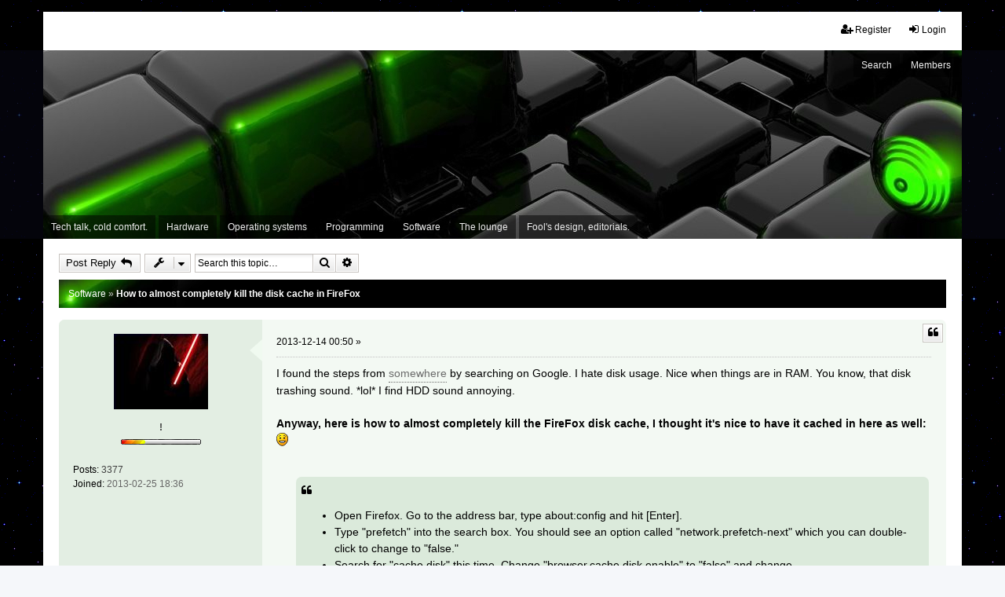

--- FILE ---
content_type: text/html; charset=UTF-8
request_url: https://www.techtalk.cc/viewtopic.php?f=30&t=229&p=1787&sid=8a2f0c361ed6a41e7ebbaf085274e47c
body_size: 4832
content:
<!DOCTYPE html>
<html dir="ltr" lang="en-gb">
<head>
<meta charset="utf-8" />
<meta http-equiv="X-UA-Compatible" content="IE=edge" />
<meta name="viewport" content="width=device-width, initial-scale=1" />

<!-- START:phpbbstyle -->
<!--
<title>How to almost completely kill the disk cache in FireFox - Tech talk, cold comfort.</title>
-->
<title>Tech talk, cold comfort.</title>
<!-- END:phpbbstyle -->


	<link rel="canonical" href="http://www.techtalk.cc/viewtopic.php?t=229">

<!--
	phpBB style name: we_universal
	Based on style:   prosilver (this is the default phpBB3 style)
	Original author:  Tom Beddard ( http://www.subBlue.com/ )
	Modified by:      nextgen ( http://xeronix.org/ )
-->


<link href="./styles/prosilver/theme/stylesheet.css?assets_version=20" rel="stylesheet">
<link href="./assets/css/font-awesome.min.css?assets_version=20" rel="stylesheet">
<link href="./styles/phpbbstyle/theme/stylesheet.css?assets_version=20" rel="stylesheet">
<link href="./styles/prosilver/theme/responsive.css?assets_version=20" rel="stylesheet">
<link href="./styles/phpbbstyle/theme/responsive.css?assets_version=20" rel="stylesheet">

<!-- START:phpbbstyle -->
<!--<link href="./styles/phpbbstyle/theme/logo.css" rel="stylesheet">-->
			<link href="./styles/phpbbstyle/theme/phpbbstyle.techtalk.cc.css" rel="stylesheet">
	<!-- END:phpbbstyle -->







<!--[if lte IE 9]>
	<link href="./styles/prosilver/theme/tweaks.css?assets_version=20" rel="stylesheet">
<![endif]-->





<!--[if lt IE 9]>
	<script type="text/javascript" src="./styles/phpbbstyle/template/html5shiv.min.js"></script>
<![endif]-->

</head>
<body id="phpbb" class="nojs notouch section-viewtopic ltr  logged-out">


<div id="wrap" class="wrap">
	<a id="top" class="top-anchor" accesskey="t"></a>

	<div class="inventea-headerbar">
		<nav class="inventea-wrapper inventea-userbar">
			<!-- START:phpbbstyle --><!-- XXXINCLUDE navbar_responsive_header.html --><!-- END:phpbbstyle -->

			
			<ul class="linklist bulletin inventea-user-menu" role="menubar">
									<li class="small-icon rightside" data-skip-responsive="true"><a href="./ucp.php?mode=login&amp;sid=1baba2565bbf63af1056e34de4d6bee5" title="Login" accesskey="x" role="menuitem"><i class="icon fa-fw fa-sign-in" aria-hidden="true"></i>Login</a></li>
											<li class="small-icon rightside" data-skip-responsive="true"><a href="./ucp.php?mode=register&amp;sid=1baba2565bbf63af1056e34de4d6bee5" role="menuitem"><i class="icon fa-fw fa-user-plus" aria-hidden="true"></i>Register</a></li>
																	</ul>
		</nav>
	</div>

	<header class="inventea-header">
		
		<!-- START:phpbbstyle -->
																				<div class="inventea-dashboard18" role="banner">
																<!-- END:phpbbstyle -->

						<nav role="navigation">
	<div class="inventea-posts-menu">
		<ul class="inventea-menu" role="menubar">
			
							<!-- START:phpbbstyle -->
				<li></li>
				<li><a href="./search.php?sid=1baba2565bbf63af1056e34de4d6bee5" role="menuitem">Search</a></li>
				<!-- END:phpbbstyle -->
																<!-- START:phpbbstyle -->
													<li><a href="./memberlist.php?sid=1baba2565bbf63af1056e34de4d6bee5?mode=&sk=a&sd=a" role="menuitem">Members</a></li>
								<!-- END:phpbbstyle -->
			
					</ul>
	</div>

	<div class="inventea-forum-menu">
		<ul class="inventea-menu" role="menubar">
			
			<!-- START:phpbbstyle -->
			<!-- START:phpbbstyle -->
						<!-- END:phpbbstyle -->
				<li></li>
								<li><a href="index.php" title="Techtalk.cc" role="menuitem">Tech talk, cold comfort.</a></li>
							<!-- START:phpbbstyle -->
						<!-- END:phpbbstyle -->
							<!-- START:phpbbstyle -->
								<!-- END:phpbbstyle -->

																																			
				<!-- START:phpbbstyle -->
								<!-- END:phpbbstyle -->
							<!-- START:phpbbstyle -->
								<!-- END:phpbbstyle -->

											<li><a href="./viewforum.php?f=29&amp;sid=1baba2565bbf63af1056e34de4d6bee5" title="Hardware and engineering" role="menuitem">Hardware</a></li>
																																			
				<!-- START:phpbbstyle -->
								<!-- END:phpbbstyle -->
							<!-- START:phpbbstyle -->
								<!-- END:phpbbstyle -->

																<li><a href="./viewforum.php?f=1047&amp;sid=1baba2565bbf63af1056e34de4d6bee5" title="Operating systems" role="menuitem">Operating systems</a></li>
																														
				<!-- START:phpbbstyle -->
								<!-- END:phpbbstyle -->
							<!-- START:phpbbstyle -->
								<!-- END:phpbbstyle -->

																					<li><a href="./viewforum.php?f=31&amp;sid=1baba2565bbf63af1056e34de4d6bee5" title="Programming and scripting" role="menuitem">Programming</a></li>
																									
				<!-- START:phpbbstyle -->
								<!-- END:phpbbstyle -->
							<!-- START:phpbbstyle -->
								<!-- END:phpbbstyle -->

																										<li><a href="./viewforum.php?f=30&amp;sid=1baba2565bbf63af1056e34de4d6bee5" title="Software" role="menuitem">Software</a></li>
																				
				<!-- START:phpbbstyle -->
								<!-- END:phpbbstyle -->
							<!-- START:phpbbstyle -->
								<!-- END:phpbbstyle -->

																																			
				<!-- START:phpbbstyle -->
								<!-- END:phpbbstyle -->
							<!-- START:phpbbstyle -->
								<!-- END:phpbbstyle -->

																															<li><a href="./viewforum.php?f=4&amp;sid=1baba2565bbf63af1056e34de4d6bee5" title="The lounge" role="menuitem">The lounge</a></li>
															
				<!-- START:phpbbstyle -->
								<!-- END:phpbbstyle -->
							<!-- START:phpbbstyle -->
								<!-- END:phpbbstyle -->

																																			
				<!-- START:phpbbstyle -->
								<!-- END:phpbbstyle -->
							<!-- START:phpbbstyle -->
								<!-- END:phpbbstyle -->

																																									<li><a href="./viewforum.php?f=1&amp;sid=1baba2565bbf63af1056e34de4d6bee5" title="Fool's design, editorials." role="menuitem">Fool's design, editorials.</a></li>
					
				<!-- START:phpbbstyle -->
								<!-- END:phpbbstyle -->
						<!--<li><a href="https://www.paypal.com" title="Donate with PayPal" target="_NEW" role="menuitem"><span class="XXXh1s"><i class="fa fa-fw fa-money"></i> $ Donate</span></a></li>-->
			<!-- END:phpbbstyle -->


			<!-- START:phpbbstyle -->
						<!-- END:phpbbstyle -->

					</ul>
	</div>
</nav>

			<div class="inventea-sitename">

				
				<!-- START:phpbbstyle -->
				<!--<link href="./styles/phpbbstyle/theme/logo.css" rel="stylesheet">-->
																						<!--
							<h1><a href="./index.php?sid=1baba2565bbf63af1056e34de4d6bee5" title="Board index">Tech talk, cold comfort.</a></h1>
							<span>Where freedom is unlimited.</span>
							-->
																																											<!-- END:phpbbstyle -->

			</div>
		</div>
			</header>

	<div class="inventea-wrapper inventea-content" role="main">
		
		<!-- START:phpbbstyle -->
						<!-- END:phpbbstyle -->

		
		
<!-- START:phpbbstyle -->
<!-- END:phpbbstyle -->
<!-- NOTE: remove the style="display: none" when you want to have the forum description on the topic body -->
<div style="display: none !important;">Installation, updates, general problem solving and assistance.<br /></div>


<div class="action-bar bar-top">
	
			<a href="./posting.php?mode=reply&amp;f=30&amp;t=229&amp;sid=1baba2565bbf63af1056e34de4d6bee5" class="button" title="Post a reply">
							<span>Post Reply</span> <i class="icon fa-reply fa-fw" aria-hidden="true"></i>
					</a>
	
			<div class="dropdown-container dropdown-button-control topic-tools">
		<span title="Topic tools" class="button button-secondary dropdown-trigger dropdown-select">
			<i class="icon fa-wrench fa-fw" aria-hidden="true"></i>
			<span class="caret"><i class="icon fa-sort-down fa-fw" aria-hidden="true"></i></span>
		</span>
		<div class="dropdown">
			<div class="pointer"><div class="pointer-inner"></div></div>
			<ul class="dropdown-contents">
																												<li>
					<a href="./viewtopic.php?f=30&amp;t=229&amp;sid=1baba2565bbf63af1056e34de4d6bee5&amp;view=print" title="Print view" accesskey="p">
						<i class="icon fa-print fa-fw" aria-hidden="true"></i><span>Print view</span>
					</a>
				</li>
											</ul>
		</div>
	</div>
	
			<div class="search-box" role="search">
			<form method="get" id="topic-search" action="./search.php?sid=1baba2565bbf63af1056e34de4d6bee5">
			<fieldset>
				<input class="inputbox search tiny"  type="search" name="keywords" id="search_keywords" size="20" placeholder="Search this topic…" />
				<button class="button button-search" type="submit" title="Search">
					<i class="icon fa-search fa-fw" aria-hidden="true"></i><span class="sr-only">Search</span>
				</button>
				<a href="./search.php?sid=1baba2565bbf63af1056e34de4d6bee5" class="button button-search-end" title="Advanced search">
					<i class="icon fa-cog fa-fw" aria-hidden="true"></i><span class="sr-only">Advanced search</span>
				</a>
				<input type="hidden" name="t" value="229" />
<input type="hidden" name="sf" value="msgonly" />
<input type="hidden" name="sid" value="1baba2565bbf63af1056e34de4d6bee5" />

			</fieldset>
			</form>
		</div>
	
			<div class="pagination">
			<!-- START:phpbbstyle -->
						<!-- END:phpbbstyle -->
							<!--&bull; Page <strong>1</strong> of <strong>1</strong>-->
					</div>
		</div>

		<!-- START:phpbbstyle -->
		<div class="forumbg">
		<ul class="topiclist">
			<li class="header">
				<dl class="row-item">
					<dd>
						<span class="responsive-hide">
							<span class="crumb" style="padding-left:5px;"><a href="./viewforum.php?f=30&amp;sid=1baba2565bbf63af1056e34de4d6bee5" itemprop="url"><span itemprop="title">Software</span></a></span>
							<span style="color:#cacaca">&raquo;</span>
							<span class="crumb" style="font-weight:bold;text-transform:none;"><a href="./viewtopic.php?f=30&amp;t=229&amp;sid=1baba2565bbf63af1056e34de4d6bee5">How to almost completely kill the disk cache in FireFox</a></span>
						</span>
						<span class="responsive-show" style="display: none;">
							<!--<span class="crumb"><a href="./index.php?sid=1baba2565bbf63af1056e34de4d6bee5" data-navbar-reference="home" itemprop="url"><span itemprop="title">Tech talk, cold comfort.</span></a></span>
							<span style="color:#ababab">&raquo;</span>-->
							<span class="crumb" style="padding-left:5px;"><a href="./viewforum.php?f=30&amp;sid=1baba2565bbf63af1056e34de4d6bee5" itemprop="url"><span itemprop="title">Software</span></a></span>
							<span style="color:#ababab">&raquo;</span><br/><br/>
							<span class="crumb" style="padding-left:5px;font-weight:bold;text-transform:none;"><a href="./viewtopic.php?f=30&amp;t=229&amp;sid=1baba2565bbf63af1056e34de4d6bee5">How to almost completely kill the disk cache in FireFox</a></span>
						</span>
					</dd>
				</dl>
			</li>
		</ul>
		</div>
		<!-- END:phpbbstyle -->




			<div id="p1787" class="post has-profile bg2">
		<div class="inner">

		<dl class="postprofile" id="profile1787">
			<dt class="has-profile-rank has-avatar">
				
				<div class="avatar-container">
																<a href="./memberlist.php?mode=viewprofile&amp;u=61&amp;sid=1baba2565bbf63af1056e34de4d6bee5" class="avatar"><img class="avatar" src="./download/file.php?avatar=61_1400896090.png" width="120" height="96" alt="User avatar" /></a>														</div>
								<a href="./memberlist.php?mode=viewprofile&amp;u=61&amp;sid=1baba2565bbf63af1056e34de4d6bee5" class="username">!</a>							</dt>

						<!-- START:phpbbstyle -->
							<dd class="profile-rank"><img src="./images/ranks/rainbowstripes-ranks/30.png" alt="30%" title="30%" /></dd>						<!-- END:phpbbstyle -->
			
		<dd class="profile-posts"><strong>Posts:</strong> <a href="./search.php?author_id=61&amp;sr=posts&amp;sid=1baba2565bbf63af1056e34de4d6bee5">3377</a></dd>		<dd class="profile-joined"><strong>Joined:</strong> 2013-02-25 18:36</dd>		
		
						
						
		</dl>

		<div class="postbody">
						<div id="post_content1787">

						<!-- START:phpbbstyle --><!-- END:phpbbstyle -->
													<ul class="post-buttons">
																																									<li>
							<a href="./posting.php?mode=quote&amp;f=30&amp;p=1787&amp;sid=1baba2565bbf63af1056e34de4d6bee5" title="Reply with quote" class="button button-icon-only">
								<i class="icon fa-quote-left fa-fw" aria-hidden="true"></i><span class="sr-only">Quote</span>
							</a>
						</li>
														</ul>
							
						<p class="author">
				<!-- START:phpbbstyle -->
				
									<a class="unread" href="./viewtopic.php?p=1787&amp;sid=1baba2565bbf63af1056e34de4d6bee5#p1787" title="Post">
												2013-12-14 00:50 &raquo;
					</a>
				
								<!-- END:phpbbstyle -->
			</p>
			
			
			
			<div class="content">I found the steps from <a href="http://nctritech.wordpress.com/2012/12/08/completely-disable-firefox-disk-caching-for-speed-and-paranoia/" class="postlink">somewhere</a> by searching on Google. I hate disk usage. Nice when things are in RAM. You know, that disk trashing sound. *lol* I find HDD sound annoying.<br /><br /><strong class="text-strong">Anyway, here is how to almost completely kill the FireFox disk cache, I thought it's nice to have it cached in here as well:</strong><br /> <img class="smilies" src="./images/smilies/icon_e_smile.gif" alt=":)" title="Smile" /> <br /><br /><blockquote class="uncited"><div><ul><li>Open Firefox. Go to the address bar, type about&#058;config and hit [Enter].</li><li>Type &quot;prefetch&quot; into the search box. You should see an option called &quot;network.prefetch-next&quot; which you can double-click to change to &quot;false.&quot;</li><li>Search for &quot;cache.disk&quot; this time. Change &quot;browser.cache.disk.enable&quot; to &quot;false&quot; and change &quot;browser.cache.disk.capacity&quot; to &quot;0.&quot;</li><li>Close and re-open Firefox.</li><li>[Update for newer Firefox versions] Firefox stores thumbnails of pages you visit for the new &quot;New Tab&quot; page previews. To get rid of this while you're in about&#058;config, right-click somewhere and go to New -&gt; Boolean, call it browser.pagethumbnails.capturing_disabled and set it to true. Restart Firefox and no more behind-your-back thumbnails.</li></ul></div></blockquote><br />By the way, there is a jumplist cache&quot;C:Users&lt;user id&gt;AppDataLocalMozillaFirefoxProfiles&lt;profile id&gt;.defaultjumpListCache&quot; which I haven't figured out how to kill yet. I will add it here if I ever find out. I could kill the access to the folder from the &quot;Security&quot; tab but those icons aren't too big to worry about I suppose.</div>

			
									
									
						</div>

		</div>

				<div class="back2top">
						<a href="#top" class="top" title="Top">
				<i class="icon fa-chevron-circle-up fa-fw icon-gray" aria-hidden="true"></i>
				<span class="sr-only">Top</span>
			</a>
					</div>
		
		</div>
	</div>

	<hr class="divider" />
	

	<div class="action-bar bar-bottom">
	
			<a href="./posting.php?mode=reply&amp;f=30&amp;t=229&amp;sid=1baba2565bbf63af1056e34de4d6bee5" class="button" title="Post a reply">
							<span>Post Reply</span> <i class="icon fa-reply fa-fw" aria-hidden="true"></i>
					</a>
	
	
		<div class="dropdown-container dropdown-button-control topic-tools">
		<span title="Topic tools" class="button button-secondary dropdown-trigger dropdown-select">
			<i class="icon fa-wrench fa-fw" aria-hidden="true"></i>
			<span class="caret"><i class="icon fa-sort-down fa-fw" aria-hidden="true"></i></span>
		</span>
		<div class="dropdown">
			<div class="pointer"><div class="pointer-inner"></div></div>
			<ul class="dropdown-contents">
																												<li>
					<a href="./viewtopic.php?f=30&amp;t=229&amp;sid=1baba2565bbf63af1056e34de4d6bee5&amp;view=print" title="Print view" accesskey="p">
						<i class="icon fa-print fa-fw" aria-hidden="true"></i><span>Print view</span>
					</a>
				</li>
											</ul>
		</div>
	</div>

	
	
	
			<div class="pagination">
			<!-- START:phpbbstyle -->
						<!-- END:phpbbstyle -->
							<!--&bull; Page <strong>1</strong> of <strong>1</strong>-->
					</div>
	</div>


<!-- START:phpbbstyle -->
		<!-- START:phpbbstyle -->
		<br/>
					<ul id="nav-breadcrumbs" class="linklist navlinks" role="menubar">
				<li class="small-icon breadcrumbs">
					<span class="crumb"><a href="./index.php?sid=1baba2565bbf63af1056e34de4d6bee5" data-navbar-reference="home" itemprop="url"><span itemprop="title">Tech talk, cold comfort.</span></a></span>
				</li>
				<li class="small-icon breadcrumbs">
					<span class="crumb"><a href="./viewforum.php?f=30&amp;sid=1baba2565bbf63af1056e34de4d6bee5" itemprop="url"><span itemprop="title">Software</span></a></span>
				</li>
			</ul>
				<!-- END:phpbbstyle -->
<!--

<div class="action-bar actions-jump">
		<p class="jumpbox-return">
		<a href="./viewforum.php?f=30&amp;sid=1baba2565bbf63af1056e34de4d6bee5" class="left-box arrow-left" accesskey="r">
			<i class="icon fa-angle-left fa-fw icon-black" aria-hidden="true"></i><span>Return to “Software”</span>
		</a>
	</p>
	
		</br></br>
	</div>
-->
<!-- END:phpbbstyle -->


		
			</div>

	<div class="inventea-footer-wrapper">
		<div id="page-footer" class="inventea-footer" role="contentinfo">
			<!-- START:phpbbstyle -->
<!--<nav role="navigation"> style="color:#416241;" -->
<nav role="navigation">
<!-- END:phpbbstyle -->
	<ul id="nav-footerX" class="nav-footerX linklistX" role="menubar">
		<!-- START:phpbbstyle -->
				<!-- END:phpbbstyle -->
		<li class="breadcrumbsX">
			<span class="crumbX">&nbsp;</span>
		</li>
		<!-- START:phpbbstyle -->
				<!-- END:phpbbstyle -->
			<li class="breadcrumbsX">
				<span class="crumbX"><a href="viewtopic.php?f=4&t=412" role="menuitem"><i class="fa fa-fw fa-balance-scale"></i> Rules, terms and conditions</a></span>
			</li>
			<li class="breadcrumbsX">
				<span class="crumbX"><a href="viewtopic.php?f=4&t=415" role="menuitem"><i class="fa fa-fw fa-lightbulb-o"></i> Opinions and suggestions</a></span>
			</li>
			<li class="breadcrumbsX">
				<span class="crumbX"><a href="viewtopic.php?f=4&t=414" role="menuitem"><i class="fa fa-fw fa-life-bouy"></i> Help and support</a></span>
			</li>
			<li class="breadcrumbsX">
				<span class="crumbX"><a href="memberlist.php?mode=contactadmin" role="menuitem"><i class="fa fa-fw fa-envelope-o"></i> Contact</a></span>
			</li>
			<li class="breadcrumbsX">
				<span class="crumbX"><a href="viewtopic.php?f=4&t=3951" role="menuitem"><i class="fa fa-fw fa-info"></i> Cookies information</a></span>
			</li>
						<!-- START:phpbbstyle -->
			<!--<li>All times are <span title="Europe/Amsterdam">UTC+01:00</span></li>-->
			<li class="breadcrumbsX"><span class="crumbX"><a href="memberlist.php?mode=contactadmin" role="menuitem"><i class="fa fa-fw fa-clock-o"></i> All times are <span title="Europe/Amsterdam">UTC+01:00</span></a></span></li>
			<!-- END:phpbbstyle -->
					<!-- START:phpbbstyle -->
		
		<!-- START:phpbbstyle -->
				<!-- END:phpbbstyle -->
	</ul>
</nav>

			<!-- START:phpbbstyle -->
						<!-- END:phpbbstyle -->
		</div>
	</div>

	<div id="darkenwrapper" class="darkenwrapper" data-ajax-error-title="AJAX error" data-ajax-error-text="Something went wrong when processing your request." data-ajax-error-text-abort="User aborted request." data-ajax-error-text-timeout="Your request timed out; please try again." data-ajax-error-text-parsererror="Something went wrong with the request and the server returned an invalid reply.">
		<div id="darken" class="darken">&nbsp;</div>
	</div>

	<div id="phpbb_alert" class="phpbb_alert" data-l-err="Error" data-l-timeout-processing-req="Request timed out.">
		<a href="#" class="alert_close">
			<i class="icon fa-times-circle fa-fw" aria-hidden="true"></i>
		</a>
	<h3 class="alert_title">&nbsp;</h3><p class="alert_text"></p>
	</div>
	<div id="phpbb_confirm" class="phpbb_alert">
		<a href="#" class="alert_close">
			<i class="icon fa-times-circle fa-fw" aria-hidden="true"></i>
		</a>
		<div class="alert_text"></div>
	</div>

<div>
	<a id="bottom" class="anchor" accesskey="z"></a>
	</div>
</div>

<script type="text/javascript" src="./assets/javascript/jquery.min.js?assets_version=20"></script>
<script type="text/javascript" src="./assets/javascript/core.js?assets_version=20"></script>



<script src="./styles/prosilver/template/forum_fn.js?assets_version=20"></script>
<script src="./styles/prosilver/template/ajax.js?assets_version=20"></script>



</body>
</html>


--- FILE ---
content_type: text/css
request_url: https://www.techtalk.cc/styles/phpbbstyle/theme/phpbbstyle.techtalk.cc.css
body_size: 272
content:
/*START:phpbbstyle*/
html,
body {
	background-image: url("./images/techtalk.cc/bodybackground.gif");
}
.forum_readtop		{ background-image: url("/styles/phpbbstyle/theme/images/techtalk.cc/forumtop_read.gif"); }
.forum_unreadtop	{ background-image: url("/styles/phpbbstyle/theme/images/techtalk.cc/forumtop_unread.gif"); }
.forum_read			{ background-image: url("/styles/phpbbstyle/theme/images/techtalk.cc/forum_read.gif"); }
.forum_unread		{ background-image: url("/styles/phpbbstyle/theme/images/techtalk.cc/forum_unread.gif"); }
.topic_read			{ background-image: url("/styles/phpbbstyle/theme/images/techtalk.cc/topic_read.gif"); }
.topic_unread		{ background-image: url("/styles/phpbbstyle/theme/images/techtalk.cc/topic_unread.gif"); }
.headerbar, .forumbg, .forabg {
	background-color: #000000;
	background-repeat: repeat-x;
	background-image: url("./images/techtalk.cc/headerbackground.png");
}
.inventea-header {
	background: rgba(7, 7, 17, 0.7);
}
.inventea-dashboard {
	position: relative;
	min-height: 240px;
	background: url("./images/techtalk.cc/dashboard.jpg") center center no-repeat;
	background-size: cover;
}
.inventea-dashboard0 {
	position: relative;
	min-height: 240px;
	background: url("./images/techtalk.cc/dashboard0.jpg") center center no-repeat;
	background-size: cover;
}
.inventea-dashboard1 {
	position: relative;
	min-height: 240px;
	background: url("./images/techtalk.cc/dashboard1.jpg") center center no-repeat;
	background-size: cover;
}
.inventea-dashboard2 {
	position: relative;
	min-height: 240px;
	background: url("./images/techtalk.cc/dashboard2.jpg") center center no-repeat;
	background-size: cover;
}
.inventea-dashboard3 {
	position: relative;
	min-height: 240px;
	background: url("./images/techtalk.cc/dashboard3.jpg") center center no-repeat;
	background-size: cover;
}
.inventea-dashboard4 {
	position: relative;
	min-height: 240px;
	background: url("./images/techtalk.cc/dashboard4.jpg") center center no-repeat;
	background-size: cover;
}
.inventea-dashboard5 {
	position: relative;
	min-height: 240px;
	background: url("./images/techtalk.cc/dashboard5.jpg") center center no-repeat;
	background-size: cover;
}
.inventea-dashboard6 {
	position: relative;
	min-height: 240px;
	background: url("./images/techtalk.cc/dashboard6.jpg") center center no-repeat;
	background-size: cover;
}
.inventea-dashboard7 {
	position: relative;
	min-height: 240px;
	background: url("./images/techtalk.cc/dashboard7.jpg") center center no-repeat;
	background-size: cover;
}
.inventea-dashboard8 {
	position: relative;
	min-height: 240px;
	background: url("./images/techtalk.cc/dashboard8.jpg") center center no-repeat;
	background-size: cover;
}
.inventea-dashboard9 {
	position: relative;
	min-height: 240px;
	background: url("./images/techtalk.cc/dashboard9.jpg") center center no-repeat;
	background-size: cover;
}
.inventea-dashboard10 {
	position: relative;
	min-height: 240px;
	background: url("./images/techtalk.cc/dashboard10.jpg") center center no-repeat;
	background-size: cover;
}
.inventea-dashboard11 {
	position: relative;
	min-height: 240px;
	background: url("./images/techtalk.cc/dashboard11.jpg") center center no-repeat;
	background-size: cover;
}
.inventea-dashboard12 {
	position: relative;
	min-height: 240px;
	background: url("./images/techtalk.cc/dashboard12.jpg") center center no-repeat;
	background-size: cover;
}
.inventea-dashboard13 {
	position: relative;
	min-height: 240px;
	background: url("./images/techtalk.cc/dashboard13.jpg") center center no-repeat;
	background-size: cover;
}
.inventea-dashboard14 {
	position: relative;
	min-height: 240px;
	background: url("./images/techtalk.cc/dashboard14.jpg") center center no-repeat;
	background-size: cover;
}
.inventea-dashboard15 {
	position: relative;
	min-height: 240px;
	background: url("./images/techtalk.cc/dashboard15.jpg") center center no-repeat;
	background-size: cover;
}
.inventea-dashboard16 {
	position: relative;
	min-height: 240px;
	background: url("./images/techtalk.cc/dashboard16.jpg") center center no-repeat;
	background-size: cover;
}
.inventea-dashboard17 {
	position: relative;
	min-height: 240px;
	background: url("./images/techtalk.cc/dashboard17.jpg") center center no-repeat;
	background-size: cover;
}
.inventea-dashboard18 {
	position: relative;
	min-height: 240px;
	background: url("./images/techtalk.cc/dashboard18.jpg") center center no-repeat;
	background-size: cover;
}
.inventea-dashboard19 {
	position: relative;
	min-height: 240px;
	background: url("./images/techtalk.cc/dashboard19.jpg") center center no-repeat;
	background-size: cover;
}
.inventea-dashboard20 {
	position: relative;
	min-height: 240px;
	background: url("./images/techtalk.cc/dashboard20.jpg") center center no-repeat;
	background-size: cover;
}
.inventea-dashboardwindows98 {
	position: relative;
	min-height: 240px;
	background: url("./images/techtalk.cc/windows98.jpg") center center no-repeat;
	background-size: cover;
}
/*END:phpbbstyle*/

--- FILE ---
content_type: text/css
request_url: https://www.techtalk.cc/styles/phpbbstyle/theme/common.css
body_size: 3326
content:
/*START:phpbbstyle*/
.button {
	font-weight: normal;
	border-radius: 0px;
}
table.statisticsX { 
  width: 100%; 
  border-collapse: collapse; 
	table-layout:fixed;
	width:100%;
	border:0px;
	font-family: "Trebuchet MS", Arial, Helvetica, sans-serif;
}
/* Zebra striping */
/*table.statisticsX tr:nth-of-type(odd) { 
  background: #eee; 
}*/
table.statisticsX th { 
	font-weight:bold;
	border-bottom:1px solid;
	border-color:#000000;
	color:#171744;
}
table.statisticsX td { 
	color:#434344;
	border-top: 1px solid;
	border-color: #ffffff;
}
table.statisticsX tr:hover {
	background-color:#e2efef;
}
.wtfX {
	display:none;
}
.wtfXR {
	display:block;text-align:right;margin-right:4px;
}
@media 
only screen and (max-width: 550px),
(min-device-width: 550px) and (max-device-width: 550px)  {

	/* Force table to not be like tables anymore */
	table.statisticsX, table.statisticsX thead, table.statisticsX tbody, table.statisticsX th, table.statisticsX td, table.statisticsX tr { 
		display: block; 
	}
	
	/* Hide table headers (but not display: none;, for accessibility) */
	.wtfX {
		font-weight:bold;
		display:unset;
	}
	.wtfXR {
		display:none;
	}
	table.statisticsX thead { 
		display: none;
	}
	
	table.statisticsX tr { 
	}
	
	table.statisticsX td { 
		/* Behave  like a "row" */
	color:#434344;
	border-top: 1px solid;
	border-color: #ffffff;
		position: relative;
		/*padding-left: 50%; */
	}
	
	table.statisticsX td:before { 
		/* Now like a table header */
		float:left;
		/* Top/left values mimic padding */
		white-space: nowrap;
	}
	
	/*
	Label the data
	*/
	table.statisticsX td:nth-of-type(1):before { content: ""; }
	table.statisticsX td:nth-of-type(2):before { content: ""; }
	table.statisticsX td:nth-of-type(3):before { content: ""; }
	table.statisticsX td:nth-of-type(4):before { content: ""; }
	table.statisticsX td:nth-of-type(5):before { content: ""; }
	table.statisticsX td:nth-of-type(6):before { content: ""; }
	table.statisticsX td:nth-of-type(7):before { content: ""; }
	table.statisticsX td:nth-of-type(8):before { content: ""; }
	table.statisticsX td:nth-of-type(9):before { content: ""; }
	table.statisticsX td:nth-of-type(10):before { content: ""; }
	table.statisticsX td:nth-of-type(11):before { content: ""; }
	table.statisticsX td:nth-of-type(12):before { content: ""; }
}

.XXXh1 {
	margin: 0px 0 0 0;
	font-family: "Trebuchet MS",Arial, Helvetica, sans-serif;
	font-size: 27px;
	text-shadow: 3px 2px 4px #004400;
    color: #ddffde;
	font-weight: bold;
	font-style: italic;
}
.XXXh1 {
    /*
    color: #ffffff;
    -webkit-animation-name: example;
    -webkit-animation-duration: 4s;
    animation-name: example;
    animation-duration: 4s;
	-webkit-animation-iteration-count: 999;
    animation-iteration-count: 999;
    */
    }

.XXXh1s {
	text-shadow: 3px 2px 4px #004400;
	color: #bbf2be;
}
.XXXh1s {
    /*
    color: #ffffff;
    -webkit-animation-name: example;
    -webkit-animation-duration: 4s;
    animation-name: example;
    animation-duration: 4s;
	-webkit-animation-iteration-count: 999;
    animation-iteration-count: 999;
    */
    }

/* Safari 4.0 - 8.0 */
@-webkit-keyframes example {
    0%   {color: white;}
    25%  {color: #bbf2be;}
    50%  {color: white;}
    75% {color: #fb992e;}
    100%  {color: white;}
}

/* Standard syntax */
@keyframes example {
    0%   {color: white;}
    25%  {color: #bbf2be;}
    50%  {color: white;}
    75% {color: #003900;}
    100%  {color: white;}
}
.XXXh2 {
	margin: 0px 0 0 0;
	font-family: "Trebuchet MS", Arial, Helvetica, sans-serif;
	font-size: 12px;
	text-shadow: 2px 3px 4px #020;
	color: #040;
	font-weight: bold;
}
.XXXh3 {
	font-family: "Trebuchet MS", Arial, Helvetica, sans-serif;
	font-size: 11px;
	/*text-shadow: 3px 2px 4px #020;*/
	color: #000;
}


/*END:phpbbstyle*/






/**
 * Common tags
 */
html,
body {
	/*START:phpbbstyle*/
	/*
	background: #f9f9f9;
	color: #525252;
	*/

	background: #000000;
	/*START:phpbbstyle*/
	/*background-image: url("./images/bodybackground.gif");*/
	/*END:phpbbstyle*/
	color: #525252;
	height:100%;
}
body {
	margin: 0;
	padding: 0;
	font-family: Tahoma, Arial, Helvetica, sans-serif;
	font-size: 12px;
}

h1 {
	margin: 0 0 5px 0;
	line-height:31px;
	/*START:phpbbstyle*/
	/*
	font-family: Arial, Helvetica, sans-serif;
	font-size: 36px;
	*/
	font-size: 33px;
	text-shadow: -3px 0 4px #000;
	/*END:phpbbstyle*/
}

h2 {
	margin-top: 0;
	margin-bottom: 12px;
	font-family: Arial, Helvetica, sans-serif;
}

h3 {
	margin-top: 24px;
	margin-bottom: 8px;
	padding-bottom: 5px;
	color: #3f3f3f;
	font-size: 14px;
}

p {
	margin-bottom: 18px;
	line-height: 18px;
	font-size: 12px;
}

hr {
	margin-top: 8px;
	margin-bottom: 8px;
}

/*START:phpbbstyle*/
/*
a {	color: #3f3f3f;	}
a:hover, a:focus {	color: #bc2a4d;	}
*/
a:link,
a:visited {
	color :#000000;
}

a:focus,
a:hover,
a:active {
	text-decoration: none;
	color: #bc2a4d;
}
/*END:phpbbstyle*/

/**
 * Structure
 *
 * Main structure including wrapper, header, content and footer. By default
 * forum width is fluid (with support for Responsive Web Design). To change it
 * to fixed width, remove below "max-width" property and set desired width. Next
 * remove links to both responsive.css files in overall_header.html.
 */
.wrap {
	max-width: none;
	min-width: 0;
	margin: 0;
	padding: 15px 0;
	border: 0;
	border-radius: 0;
	background: none;
}

.inventea-wrapper,
.inventea-dashboard,
.inventea-dashboard0,
.inventea-dashboard1,
.inventea-dashboard2,
.inventea-dashboard3,
.inventea-dashboard4,
.inventea-dashboard5,
.inventea-dashboard6,
.inventea-dashboard7,
.inventea-dashboard8,
.inventea-dashboard9,
.inventea-dashboard10,
.inventea-dashboard11,
.inventea-dashboard12,
.inventea-dashboard13,
.inventea-dashboard14,
.inventea-dashboard15,
.inventea-dashboard16,
.inventea-dashboard17,
.inventea-dashboard18,
.inventea-dashboard19,
.inventea-dashboard20,
.inventea-dashboardwindows98,
.inventea-footer {
	box-sizing: border-box;
	/*START:phpbbstyle*/
	/*width: 95%;*/
	/*END:phpbbstyle*/
	max-width: 1170px;
	margin: auto;
}

.inventea-wrapper {
	padding: 15px 20px;
	/*START:phpbbstyle*/
	/*border: 2px solid #e7e7e7;*/
	/*END:phpbbstyle*/
	background: #fff;
}

.inventea-userbar {
	position: relative;
	height: 49px;
	padding-top: 14px;
	border-bottom: 0;
	color: #959595;
}

.inventea-header {
	width: 100%;
	/*START:phpbbstyle*/
	/*background: #292c2f;*/
	/*background: rgba(7, 17, 7, 0.7);*/
	/*END:phpbbstyle*/
}

.inventea-content {
	position: relative;
	border-top: 0;
}

.inventea-content:after {
	content: "";
	display: block;
	clear: both;
}

/*START:phpbbstyle*/
/*.inventea-footer-wrapper {
	display: block;
	box-shadow: inset 0 20px 30px -20px #d5d5d5;
	width: 100%;
	margin-top: -25px;
	border-top: 1px solid #e2e2e2;
}*/
.inventea-footer-wrapper {
	display: block;
	width: 100%;
	/*START:phpbbstyle*/
	/*margin-top: -25px;*/
	/*END:phpbbstyle*/
}
/*END:phpbbstyle*/

.inventea-footer {
	/*START:phpbbstyle*/
	/*margin: 42px auto;*/
	/*padding: 0 22px;*/
	padding: 0 10px 10px;
	/*END:phpbbstyle*/
	color: #959595;
	line-height: 18px;
	font-size: 12px;
}

/**
 * Forum name and description
 */
.inventea-sitename {
	/*START:phpbbstyle*/
	/*padding: 76px 50px 98px;*/
	padding: 20px 30px;
	/*END:phpbbstyle*/
	color: #fff;
	font-size: 14px;
}

.inventea-sitename a,
.inventea-sitename a:hover,
.inventea-sitename a:focus,
.inventea-sitename a:active
{
	color: #fff;
}

/**
 * User menu
 *
 * Navigation bar on top of forum (above dashboard) containing notifications,
 * private messages and dropdown profile links.
 *
 * Sticky navigation on scroll provided by Headroom.js:
 * http://wicky.nillia.ms/headroom.js/
 */
ul.linklist.inventea-user-menu > li {
	margin-left: 0;
}

ul.linklist.inventea-user-menu > li + li {
	margin-right: 21px;
}

/* Notifications and PMs counters */
.inventea-user-menu > li > a > strong {
	float: right;
	padding: 2px 4px 3px;
	background: #bc2a4d;
	color: #fff;
	line-height: 1;
	/*START:phpbbstyle*/
	/*margin: -3px 2px 0 6px;*/
	/*border-radius: 2px;*/
	margin: 0px 2px 0 6px;
	border-radius: 0px;
	font-size: 10px;
	/*END:phpbbstyle*/
	font-weight: normal;
}
/*START:phpbbstyle*/
.badge {
	opacity: 1.0;
	float:left;
}
/*END:phpbbstyle*/

/* Reset counters padding in responsive view */
.compact .icon-notification > a > strong,
.compact .icon-pm > a > strong {
	padding-left: 3px;
}

/* Small avatar near username */
a.header-avatar,
a.header-avatar:hover {
	text-decoration: none;	
	border-radius: 3px;
}

a.header-avatar img {
 	margin-bottom: 2px;
 	max-height: 20px;
 	vertical-align: middle;
 	width: auto;
}

a.header-avatar span:after {
    padding-top: 0;
    /*START:phpbbstyle*/
	content: '';
	display: inline-block;
	font: normal normal normal 14px/1 FontAwesome;
	padding-left: 6px;
	padding-top: 2px;
	vertical-align: top;
    /*END:phpbbstyle*/
}

/**
 * Forum navigation
 *
 * Main menu located in header (dashboard). Consists of two navigation lines:
 * posts/topics related links on top and general forum links on bottom.
 *
 * Displayed only on devices with screen width bigger than 700px. On devices
 * with low screen resolution it's replaced by dropdown menu with activation button
 * located in user menu.
 */
.inventea-posts-menu,
.inventea-forum-menu {
	position: absolute;
}

.inventea-posts-menu {
	right: 0;
}

.inventea-forum-menu {
	bottom: 0;
}

.inventea-menu {
	display: block;
	list-style: none;
}

.inventea-menu li {
	float: left;
	background: none;
}

/* Space between menu items */
.inventea-menu li + li {
	margin-right: 4px;
	/*START:phpbbstyle*/
	margin-top: 4px;
	/*END:phpbbstyle*/
}

.inventea-menu li > a {
	display: block;
	padding: 8px 10px;
	background: #333;
	background: rgba(0, 0, 0, 0.5);
	color: #eee;
}

.inventea-menu li > a:focus,
.inventea-menu li > a:hover,
.inventea-menu li > a:active {
	background: rgba(0, 0, 0, 0.9);
	text-decoration: none;
}

/**
 * Breadcrumbs and footer navigation
 */
#nav-breadcrumbs {
	margin-top: 3px;
	margin-bottom: 24px;
	border: 0;
}

ul.linklist > li {
	margin: 0;
	padding: 0;
	line-height: 18px;
	font-size: 12px;
}

#nav-footer > li.rightside {
	float: left;
	margin: 0;
}

/* Items separator */
.breadcrumbs .crumb:before,
.breadcrumbs .crumb:first-child:before,
ul.linklist > li:not(.breadcrumbs):before,
#nav-footer > li.responsive-menu:after {
	content: "/";
	float: right;
	margin: 0 10px;
	padding: 0;
	color: #cacaca;
	font-size: 14px;
	font-weight: normal;
}

/*START:phpbbstyle*/
.breadcrumbsX .crumbX:before,
.breadcrumbsX .crumbX:first-child:before,
ul.linklistX > li:not(.breadcrumbsX):before,
#nav-footerX > li.responsive-menu:after {
	color: #525252;
	font-size: 14px;
	font-weight: normal;
	list-style-type: none;
}
ul.linklistX > li:not(.breadcrumbsX):before,
#nav-footerX > li.responsive-menu:after {
}
ul.linklistX > li {
	font-size: 1.1em;
	line-height: 1.4em;
	list-style-type: none;
	width: auto;
}
/*END:phpbbstyle*/

ul.linklist > li:not(.breadcrumbs):before,
#nav-footer > li.responsive-menu:after {
	float: left;
}

.breadcrumbs:last-child .crumb:last-child:before,
#nav-footer .breadcrumbs .crumb:last-child:before,
ul.linklist > li.inventea-time:before {
	content: none;
}

li.breadcrumbs span:first-child > a {
	padding: 0;
}

.breadcrumbs .crumb {
	font-weight: normal;
}

.breadcrumbs.wrapped .crumb a,
.breadcrumbs.wrapped .crumb.wrapped-medium a,
.breadcrumbs.wrapped .crumb.wrapped-tiny a {
	letter-spacing: normal;
}

/* Responsive menu hamburger link */
ul.linklist li.responsive-menu {
	margin: 0 2px;
}

ul.linklist li.responsive-menu a.responsive-menu-link {
	margin: 0 1px;
	line-height: 18px;
}

ul.linklist li.responsive-menu a.responsive-menu-link:before {
	top: 5px;
	border-color: #525252;
}

ul.linklist li.responsive-menu a.responsive-menu-link:hover:before,
ul.linklist li.responsive-menu.visible a.responsive-menu-link:before {
	border-color: #bc2a4d;
}
 
/* Remove links icons */
ul.linklist .small-icon {
	background: none;
}

ul.linklist .small-icon > a {
	padding: 0;
}

/**
 * Footer
 */
.inventea-footer:after {
	content: "";
	display: block;
	clear: both;
}

.inventea-footer a {
	color: #525252;
}

.inventea-footer a:focus,
.inventea-footer a:hover,
.inventea-footer a:active {
	color: #bc2a4d;
}

.inventea-credits {
	float: left;
}

#nav-footer {
	float: right;
	margin-bottom: 18px;
}

/**
 * Alerts
 */
div.rules,
p.rules {
	border: 1px solid #ebccd1;
	background-color: #f2dede;
	padding: 6px 9px;
}

div.rules {
	margin-top: 10px;
	margin-bottom: 15px;
	line-height: 18px;
	font-size: 12px;
}

p.rules img {
	padding-top: 0;
}

/* Disabled board information */
.information {
	margin-top: 0;
	margin-bottom: 24px;
}

.notice {
	margin-bottom: 15px;
	padding: 7px;
	border: 1px solid #ddd;
	background: #fbfbfb;
	line-height: 18px;
	font-family: Tahoma, Arial, Helvetica, sans-serif;
	font-size: 12px;
}

/**
 * Pagination
 */
.pagination {
	font-size: 12px;
	/*START:phpbbstyle*/
	color:#000000;
	/*END:phpbbstyle*/
}

.pagination li a,
.pagination li span {
	border-color: #b5b5b5;
	border-radius: 0;
}

.pagination li a {
	background: #e7e7e7;
	color: #525252;
}

.pagination li.active span {
	border-color: #cacaca;
	background: #f2f2f2;
	color: #959595;
}

.pagination li a:hover,
.pagination .dropdown-visible a.dropdown-trigger,
.nojs .pagination .dropdown-container:hover a.dropdown-trigger {
	border-color: #bc2a4d;
	background-color: #bc2a4d;
	color: #fff;
}

.pagination li a:hover, .pagination li a:hover .icon, .pagination .dropdown-visible a.dropdown-trigger, .nojs .pagination .dropdown-container:hover a.dropdown-trigger {
	background: #bc2a4d;
	border-color: #bc2a4d;
	filter: none;
	color: #FFFFFF;
	text-shadow: none;
}

/**
* Button padding in fieldset
*/
fieldset.fields1 ul.recipients  input.button2{
	padding: 0 10px;
}

/*START:phpbbstyle*/
.topic-poster {
    margin-top: 0.0em;
}
/*END:phpbbstyle*/

/*START:phpbbstyle*/
.row .pagination li a, .row .pagination li span {
	border-radius: 0px;
	padding: 1px 3px;
	font-size: 9px;
}
/*END:phpbbstyle*/

/*START:phpbbstyle*/
/*.inventea-dashboard {
	position: relative;
	min-height: 240px;
	background: url("./images/dashboard.jpg") center center no-repeat;
	background-size: cover;
}*/
/*END:phpbbstyle*/

--- FILE ---
content_type: text/css
request_url: https://www.techtalk.cc/styles/phpbbstyle/theme/colours.css
body_size: 5401
content:
/*
--------------------------------------------------------------
Colours and backgrounds for common.css
-------------------------------------------------------------- */

html, body {
	color: #536482;
	background-color: #F5F7FA;
}

h1 {
	color: #FFFFFF;
}

h2 {
	color: #28313F;
}

h3 {
	border-bottom-color: #CCCCCC;
	/*START:phpbbstyle*/
	/*color: #115098;*/
	color: #000000;
	/*END:phpbbstyle*/
}

hr {
	border-color: #FFFFFF;
	border-top-color: #CCCCCC;
}

/*
--------------------------------------------------------------
Colours and backgrounds for links.css
-------------------------------------------------------------- */

a { color: #105289; }

/*START:phpbbstyle*/
/*a:hover { color: #D31141; }*/
a:hover { color: #000000; }
/*END:phpbbstyle*/

/* Links on gradient backgrounds */
.forumbg .header a, .forabg .header a, th a {
	color: #FFFFFF;
}

.forumbg .header a:hover, .forabg .header a:hover, th a:hover {
	/*START:phpbbstyle*/
	/*color: #A8D8FF;*/
	/*END:phpbbstyle*/
	color: #B6FFA8;
}

/* Notification mark read link */
.dropdown-extended a.mark_read {
	background-color: #FFFFFF;
}

/* Post body links */
.postlink {
	border-bottom-color: #368AD2;
	color: #368AD2;
}

.postlink:visited {
	border-bottom-color: #5D8FBD;
	color: #5D8FBD;
}

.postlink:hover {
	background-color: #D0E4F6;
	color: #0D4473;
}

.signature a, .signature a:hover {
	background-color: transparent;
}

/* Back to top of page */
.top i {
	color: #999999;
}

/* Arrow links  */
.arrow-left:hover, .arrow-right:hover {
	/*START:phpbbstyle*/
	/*color: #368AD2;*/
	/*END:phpbbstyle*/
	color: #bc2a4d;
}

/* Round cornered boxes and backgrounds
---------------------------------------- */
/*START:phpbbstyle*/
/*.wrap {
	background-color: #FFF;
	border-color: #E6E9ED;
}*/
/*END:phpbbstyle*/

.headerbar {
	color: #FFFFFF;
}

/*START:phpbbstyle*/
/*.headerbar, .forumbg {
	background-color: #12A3EB;
	background-image: -webkit-linear-gradient(top, #6ACEFF 0%, #0076B1 2px, #12A3EB 92px, #12A3EB 100%);
	background-image: linear-gradient(to bottom, #6ACEFF 0%,#0076B1 2px,#12A3EB 92px,#12A3EB 100%);
	background-repeat: repeat-x;
}*/
/*.headerbar, .forumbg {
	background-color: #000000;
	background-repeat: repeat-x;
	background-image: url("./images/headerbackground.png");
}*/
/*END:phpbbstyle*/

/*START:phpbbstyle*/
/*.forabg {
	background-color: #0076B1;
	background-image: -webkit-linear-gradient(top, #6ACEFF 0%, #12A3EB 2px, #0076B1 92px, #0076B1 100%);
	background-image: linear-gradient(to bottom, #6ACEFF 0%,#12A3EB 2px,#0076B1 92px,#0076B1 100%);
	background-repeat: repeat-x;
	background-image: url("./images/headerbackground.png");
}*/
/*.forabg {
	background-color: #000000;
	background-repeat: repeat-x;
	background-image: url("./images/headerbackground.png");
}*/
/*END:phpbbstyle*/

.navbar {
	background-color: #CADCEB;
}

.panel {
	/*START:phpbbstyle*/
	/*background-color: #ECF1F3;
	color: #28313F;*/
	background-color: #e6f7ff;
	color: #000000;
	/*END:phpbbstyle*/
}

.post:target .content {
	color: #000000;
}

.post:target h3 a {
	color: #000000;
}

.bg1 {
	/*START:phpbbstyle*/
	/*background-color: #ECF3F7;*/
	background-color: #f0faf0;
	/*END:phpbbstyle*/
	
	/*START:phpbbstyle*/
	/*background-color: #e6f7ff;*/
	/*END:phpbbstyle*/
}

table.zebra-list tr:nth-child(odd) td, ul.zebra-list li:nth-child(odd) {
	background-color: #ECF3F7;
}

.bg2 {
	/*START:phpbbstyle*/
	/*background-color: #E1EBF2;*/
	background-color: #e6f7ff;
	/*END:phpbbstyle*/
}

tr:hover {
	/*START:phpbbstyle*/
	/*background-color: #000000;*/
	/*END:phpbbstyle*/
}

table.zebra-list tr:nth-child(even) td, ul.zebra-list li:nth-child(even) {
	background-color: #E1EBF2;
}

.blueread {
	visibility:hidden;
	display:none;
	height:0px;
}

.bg3	{
	/*START:phpbbstyle*/
	/*background-color: #CADCEB;*/
	/*background-color: #f0faf0;*/
	background-color: #e6f7ff;
	/*END:phpbbstyle*/
}

.ucprowbg {
	background-color: #DCDEE2;
}

.fieldsbg {
	background-color: #E7E8EA;
}

.site_logo {
	background-image: url("./images/site_logo.gif");
}

/* Horizontal lists
----------------------------------------*/

ul.navlinks {
	border-top-color: #FFFFFF;
}

/* Table styles
----------------------------------------*/
table.table1 thead th {
	color: #FFFFFF;
}

table.table1 tbody tr {
	/*START:phpbbstyle*/
	/*border-color: #BFC1CF;*/
	border-color: #ffffff;
	/*END:phpbbstyle*/
}

table.table1 tbody tr:hover, table.table1 tbody tr.hover {
	/*START:phpbbstyle*/
	/*background-color: #CFE1F6;*/
	/*END:phpbbstyle*/
	color: #000;
}

table.table1 td {
	/*START:phpbbstyle*/
	/*color: #536482;*/
	color: #000000;
	/*END:phpbbstyle*/
}

table.table1 tbody td {
	border-top-color: #FAFAFA;
}

table.table1 tbody th {
	border-bottom-color: #000000;
	color: #333333;
	background-color: #FFFFFF;
}

table.info tbody th {
	color: #000000;
}

/* Misc layout styles
---------------------------------------- */
dl.details dt {
	color: #000000;
}

dl.details dd {
	color: #536482;
}

.sep {
	color: #1198D9;
}

/* Icon styles
---------------------------------------- */
.icon.icon-blue, a:hover .icon.icon-blue {
	color: #196db5;
}

.icon.icon-green, a:hover .icon.icon-green{
	color: #1b9A1B;
}

.icon.icon-red, a:hover .icon.icon-red{
	color: #BC2A4D;
}

.icon.icon-orange, a:hover .icon.icon-orange{
	color: #FF6600;
}

.icon.icon-bluegray, a:hover .icon.icon-bluegray{
	color: #536482;
}

.icon.icon-gray, a:hover .icon.icon-gray{
	color: #777777;
}

.icon.icon-lightgray, a:hover .icon.icon-lightgray{
	color: #999999;
}

.icon.icon-black, a:hover .icon.icon-black{
	color: #333333;
}

.alert_close .icon:before {
	background-color: #FFFFFF;
}

/* Jumpbox */
.jumpbox .dropdown li {
	border-top-color: #CCCCCC;
}

.jumpbox-cat-link {
	background-color: #0076b1;
	border-top-color: #0076B1;
	color: #FFFFFF;
}

.jumpbox-cat-link:hover {
	background-color: #12A3EB;
	border-top-color: #12A3EB;
	color: #FFFFFF;
}

.jumpbox-forum-link {
	background-color: #E1EBF2;
}

.jumpbox-forum-link:hover {
	background-color: #F6F4D0;
}

.jumpbox .dropdown .pointer-inner {
	border-color: #E1EBF2 transparent;
}

.jumpbox-sub-link {
	background-color: #E1EBF2;
}

.jumpbox-sub-link:hover {
	background-color: #F1F8FF;
}

/* Miscellaneous styles
---------------------------------------- */

.copyright {
	color: #555555;
}

.error {
	color: #BC2A4D;
}

.reported {
	background-color: #F7ECEF;
}

li.reported:hover {
	background-color: #ECD5D8 !important;
}
.sticky, .announce {
	/* you can add a background for stickies and announcements*/
}

div.rules {
	background-color: #ECD5D8;
	color: #BC2A4D;
}

p.post-notice {
	background-color: #ECD5D8;
	background-image: none;
}

/*
--------------------------------------------------------------
Colours and backgrounds for content.css
-------------------------------------------------------------- */

ul.forums {
	/*START:phpbbstyle*/
	/*background-color: #EEF5F9;*/ /* Old browsers */ /* FF3.6+ */
	/*background-image: -webkit-linear-gradient(top, #D2E0EB 0%, #EEF5F9 100%);*/
	/*background-image: linear-gradient(to bottom, #D2E0EB 0%,#EEF5F9 100%);*/ /* W3C */
	/*filter: progid:DXImageTransform.Microsoft.gradient( startColorstr='#D2E0EB', endColorstr='#EEF5F9',GradientType=0 );*/ /* IE6-9 */
	/*END:phpbbstyle*/
	background-color: #f0faf0;
}

ul.topiclist li {
	/*START:phpbbstyle*/
	/*color: #4C5D77;*/
	color: #000000;
	/*END:phpbbstyle*/
}

ul.topiclist dd {
	border-left-color: #FFFFFF;
}

.rtl ul.topiclist dd {
	border-right-color: #FFFFFF;
	border-left-color: transparent;
}

li.row {
	border-top-color:  #FFFFFF;
	border-bottom-color: #00608F;
}

li.row strong {
	color: #000000;
}

li.row:hover {
	/*START:phpbbstyle*/
	/*background-color: #F6F4D0;*/
	/*background-color: #e7ffec;*/
	/*background-color: #f0faf0;*/
	/*END:phpbbstyle*/
}

li.row:hover dd {
	border-left-color: #CCCCCC;
}

.rtl li.row:hover dd {
	border-right-color: #CCCCCC;
	border-left-color: transparent;
}

li.header dt, li.header dd {
	color: #FFFFFF;
}

/* Post body styles
----------------------------------------*/
.postbody {
	color: #333333;
}

/* Content container styles
----------------------------------------*/
.content {
	color: #333333;
}

.content h2, .panel h2 {
	/*START:phpbbstyle*/
	/*color: #115098;*/
	/*END:phpbbstyle*/
	border-bottom-color:  #CCCCCC;
}

dl.faq dt {
	color: #333333;
}

.posthilit {
	background-color: #F3BFCC;
	color: #BC2A4D;
}

.announce, .unreadpost {
	/* Highlight the announcements & unread posts box */
}

/* Post signature */
.signature {
	border-top-color: #CCCCCC;
}

/* Post noticies */
.notice {
	border-top-color:  #CCCCCC;
}

/* BB Code styles
----------------------------------------*/
/* Quote block */
blockquote {
	/*START:phpbbstyle*/
	/*background-color: #EBEADD;*/
	background-color: #dbeadb;
	/*END:phpbbstyle*/
	/*START:phpbbstyle*/
	/*background-image: url("./images/quote.gif");*/
	/*END:phpbbstyle*/
	/*START:phpbbstyle*/
	/*border-color:#DBDBCE;*/
	border-width:0px;
	border-radius:7px;
	/*END:phpbbstyle*/
}

.rtl blockquote {
	/*START:phpbbstyle*/
	/*background-image: url("./images/quote_rtl.gif");*/
	/*END:phpbbstyle*/
}

blockquote blockquote {
	/* Nested quotes */
	/*START:phpbbstyle*/
	/*background-color:#EFEED9;*/
	background-color:#ccdacc;
	/*END:phpbbstyle*/
}

blockquote blockquote blockquote {
	/* Nested quotes */
	/*START:phpbbstyle*/
	/*background-color: #EBEADD;*/
	background-color:#bdcfbd;
	/*END:phpbbstyle*/
}

blockquote blockquote blockquote blockquote {
	/* Nested quotes */
	/*START:phpbbstyle*/
	/*background-color: #EBEADD;*/
	background-color:#aec5ae;
	/*END:phpbbstyle*/
}

blockquote blockquote blockquote blockquote blockquote {
	/* Nested quotes */
	/*START:phpbbstyle*/
	/*background-color: #EBEADD;*/
	background-color:#a2bda2;
	/*END:phpbbstyle*/
}

blockquote blockquote blockquote blockquote blockquote blockquote {
	/* Nested quotes */
	/*START:phpbbstyle*/
	/*background-color: #EBEADD;*/
	background-color:#99b699;
	/*END:phpbbstyle*/
}

blockquote blockquote blockquote blockquote blockquote blockquote blockquote {
	/* Nested quotes */
	/*START:phpbbstyle*/
	/*background-color: #EBEADD;*/
	background-color:#8bad8b;
	/*END:phpbbstyle*/
}

/* Code block */
.codebox {
	background-color: #FFFFFF;
	border-color: #C9D2D8;
}

.codebox p {
	border-bottom-color:  #CCCCCC;
}

.codebox code {
	color: #2E8B57;
}

.syntaxbg		{ color: #FFFFFF; }
.syntaxcomment	{ color: #FF8000; }
.syntaxdefault	{ color: #0000BB; }
.syntaxhtml		{ color: #000000; }
.syntaxkeyword	{ color: #007700; }
.syntaxstring	{ color: #DD0000; }

/* Attachments
----------------------------------------*/
.attachbox {
	background-color: #FFFFFF;
	border-color:  #C9D2D8;
}

.pm-message .attachbox {
	background-color: #F2F3F3;
}

.attachbox dd {
	border-top-color: #C9D2D8;
}

.attachbox p {
	color: #666666;
}

.attachbox p.stats {
	color: #666666;
}

.attach-image img {
	border-color: #999999;
}

/* Inline image thumbnails */

dl.file dd {
	color: #666666;
}

dl.thumbnail img {
	border-color: #666666;
	background-color: #FFFFFF;
}

dl.thumbnail dd {
	color: #666666;
}

dl.thumbnail dt a:hover {
	background-color: #EEEEEE;
}

dl.thumbnail dt a:hover img {
	border-color: #368AD2;
}

/* Post poll styles
----------------------------------------*/

fieldset.polls dl {
	border-top-color: #DCDEE2;
	color: #666666;
}

fieldset.polls dl.voted {
	color: #000000;
}

fieldset.polls dd div {
	color: #FFFFFF;
}

.rtl .pollbar1, .rtl .pollbar2, .rtl .pollbar3, .rtl .pollbar4, .rtl .pollbar5 {
	border-right-color: transparent;
}

.pollbar1 {
	background-color: #AA2346;
	border-bottom-color: #74162C;
	border-right-color: #74162C;
}

.rtl .pollbar1 {
	border-left-color: #74162C;
}

.pollbar2 {
	background-color: #BE1E4A;
	border-bottom-color: #8C1C38;
	border-right-color: #8C1C38;
}

.rtl .pollbar2 {
	border-left-color: #8C1C38;
}

.pollbar3 {
	background-color: #D11A4E;
	border-bottom-color: #AA2346;
	border-right-color: #AA2346;
}

.rtl .pollbar3 {
	border-left-color: #AA2346;
}

.pollbar4 {
	background-color: #E41653;
	border-bottom-color: #BE1E4A;
	border-right-color: #BE1E4A;
}

.rtl .pollbar4 {
	border-left-color: #BE1E4A;
}

.pollbar5 {
	background-color: #F81157;
	border-bottom-color: #D11A4E;
	border-right-color: #D11A4E;
}

.rtl .pollbar5 {
	border-left-color: #D11A4E;
}

/* Poster profile block
----------------------------------------*/
.postprofile {
	color: #666666;
	border-color: #FFFFFF;
}

.pm .postprofile {
	border-color: #DDDDDD;
}

.postprofile strong {
	color: #000000;
}

.online {
	background-image: url("./en/icon_user_online.gif");
}

dd.profile-warnings {
	color: #BC2A4D;
}

/*
--------------------------------------------------------------
Colours and backgrounds for buttons.css
-------------------------------------------------------------- */
.button {
	border-color: #C7C3BF;
	background-color: #E9E9E9; /* Old browsers */ /* FF3.6+ */
	background-image: -webkit-linear-gradient(top, #FFFFFF 0%, #E9E9E9 100%);
	background-image: linear-gradient(to bottom, #FFFFFF 0%,#E9E9E9 100%); /* W3C */
	filter: progid:DXImageTransform.Microsoft.gradient( startColorstr='#FFFFFF', endColorstr='#E9E9E9',GradientType=0 ); /* IE6-9 */
	box-shadow: 0 0 0 1px #FFFFFF inset;
	-webkit-box-shadow: 0 0 0 1px #FFFFFF inset;
	color: #D31141;
}

.button:hover,
.button:focus {
	/*START:phpbbstyle*/
	/*border-color: #0A8ED0;*/
	border-color: #bc2a4d;
	background-color: #bc2a4d;
	color: #fff;
	background-color: #bc2a4d; /* Old browsers */ /* FF3.6+ */
	background-image: -webkit-linear-gradient(top, #bc2a4d 0%, #FFFFFF 100%);
	background-image: linear-gradient(to bottom, #bc2a4d 0%,#FFFFFF 100%); /* W3C */
	filter: progid:DXImageTransform.Microsoft.gradient( startColorstr='#bc2a4d', endColorstr='#FFFFFF',GradientType=0 ); /* IE6-9 */
	text-shadow: none;
	/*END:phpbbstyle*/
	/*background-color: #FFFFFF;*/ /* Old browsers */ /* FF3.6+ */
	/*background-image: -webkit-linear-gradient(top, #E9E9E9 0%, #FFFFFF 100%);*/
	/*background-image: linear-gradient(to bottom, #E9E9E9 0%,#FFFFFF 100%);*/ /* W3C */
	/*filter: progid:DXImageTransform.Microsoft.gradient( startColorstr='#E9E9E9', endColorstr='#FFFFFF',GradientType=0 );*/ /* IE6-9 */
	/*text-shadow: 1px 1px 0 #FFFFFF, -1px -1px 0 #FFFFFF, -1px -1px 0 rgba(188, 42, 77, 0.2);*/
}


.button .icon,
.button-secondary {
	/*START:phpbbstyle*/
	/*color: #8f8f8f;*/
	color: #000000;
	/*END:phpbbstyle*/
}

.button-secondary:focus,
.button-secondary:hover,
.button:focus .icon,
.button:hover .icon {
	/*START:phpbbstyle*/
	/*color: #0A8ED0;*/
	color: #000000;
	/*END:phpbbstyle*/
}

.button-search:hover,
.button-search-end:hover {
	border-color: #C7C3BF;
}

.caret	{ border-color: #DADADA; }
.caret	{ border-color: #C7C3BF; }

.contact-icons a		{ border-color: #DCDCDC; }
.contact-icons a:hover	{ background-color: #F2F6F9; }

/* Pagination
---------------------------------------- */

.pagination li a {
	background: #ECEDEE;
	filter: none;
	/*border-color: #B4BAC0;*/
	box-shadow: none;
	-webkit-box-shadow: none;
	/*START:phpbbstyle*/
	/*color: #5C758C;*/
	color: #000000;
	border-color: #000000;
	/*END:phpbbstyle*/
}

.pagination li.ellipsis span {
	background: transparent;
	color:	#000000;
}

.pagination li.active span {
	/*START:phpbbstyle*/
	/*background: #4692BF;
	border-color: #4692BF;
	color: #FFFFFF;*/
	border-color: #cacaca;
	background: #f2f2f2;
	color: #959595;
	/*END:phpbbstyle*/
}

.pagination li a:hover, .pagination li a:hover .icon, .pagination .dropdown-visible a.dropdown-trigger, .nojs .pagination .dropdown-container:hover a.dropdown-trigger {
	/*START:phpbbstyle*/
	/*background: #368AD2;
	border-color: #368AD2;
	filter: none;
	color: #FFFFFF;*/
	border-color: #bc2a4d;
	background-color: #bc2a4d;
	color: #fff;
	/*END:phpbbstyle*/
	filter: none;
	text-shadow: none;
}

/* Search box
--------------------------------------------- */

.search-box .inputbox,
.search-box .inputbox:hover,
.search-box .inputbox:focus {
	border-color: #C7C3BF;
}

.search-header {
	box-shadow: 0 0 10px #0075B0;
}

/* Icon images
---------------------------------------- */

.contact-icon						{ background-image: url("./images/icons_contact.png"); }

/* Profile & navigation icons */
.pm-icon							{ background-position: 0 0; }
.email-icon							{ background-position: -21px 0; }
.jabber-icon						{ background-position: -80px 0; }
.phpbb_icq-icon						{ background-position: -61px 0 ; }
.phpbb_wlm-icon						{ background-position: -182px 0; }
.phpbb_aol-icon						{ background-position: -244px 0; }
.phpbb_website-icon					{ background-position: -40px 0; }
.phpbb_youtube-icon					{ background-position: -98px 0; }
.phpbb_facebook-icon				{ background-position: -119px 0; }
.phpbb_googleplus-icon				{ background-position: -140px 0; }
.phpbb_skype-icon					{ background-position: -161px 0; }
.phpbb_twitter-icon					{ background-position: -203px 0; }
.phpbb_yahoo-icon					{ background-position: -224px 0; }

/* Forum icons & Topic icons */
.global_read						{ background-image: url("./images/announce_read.gif"); }
.global_read_mine					{ background-image: url("./images/announce_read_mine.gif"); }
.global_read_locked					{ background-image: url("./images/announce_read_locked.gif"); }
.global_read_locked_mine			{ background-image: url("./images/announce_read_locked_mine.gif"); }
.global_unread						{ background-image: url("./images/announce_unread.gif"); }
.global_unread_mine					{ background-image: url("./images/announce_unread_mine.gif"); }
.global_unread_locked				{ background-image: url("./images/announce_unread_locked.gif"); }
.global_unread_locked_mine			{ background-image: url("./images/announce_unread_locked_mine.gif"); }

.announce_read						{ background-image: url("./images/announce_read.gif"); }
.announce_read_mine					{ background-image: url("./images/announce_read_mine.gif"); }
.announce_read_locked				{ background-image: url("./images/announce_read_locked.gif"); }
.announce_read_locked_mine			{ background-image: url("./images/announce_read_locked_mine.gif"); }
.announce_unread					{ background-image: url("./images/announce_unread.gif"); }
.announce_unread_mine				{ background-image: url("./images/announce_unread_mine.gif"); }
.announce_unread_locked				{ background-image: url("./images/announce_unread_locked.gif"); }
.announce_unread_locked_mine		{ background-image: url("./images/announce_unread_locked_mine.gif"); }

.forum_link							{ background-image: url("./images/forum_link.gif"); }
.forum_read							{ background-image: url("./images/forum_read.gif"); }
.forum_read_locked					{ background-image: url("./images/forum_read_locked.gif"); }
.forum_read_subforum				{ background-image: url("./images/forum_read_subforum.gif"); }
.forum_unread						{ background-image: url("./images/forum_unread.gif"); }
.forum_unread_locked				{ background-image: url("./images/forum_unread_locked.gif"); }
.forum_unread_subforum				{ background-image: url("./images/forum_unread_subforum.gif"); }

.sticky_read						{ background-image: url("./images/sticky_read.gif"); }
.sticky_read_mine					{ background-image: url("./images/sticky_read_mine.gif"); }
.sticky_read_locked					{ background-image: url("./images/sticky_read_locked.gif"); }
.sticky_read_locked_mine			{ background-image: url("./images/sticky_read_locked_mine.gif"); }
.sticky_unread						{ background-image: url("./images/sticky_unread.gif"); }
.sticky_unread_mine					{ background-image: url("./images/sticky_unread_mine.gif"); }
.sticky_unread_locked				{ background-image: url("./images/sticky_unread_locked.gif"); }
.sticky_unread_locked_mine			{ background-image: url("./images/sticky_unread_locked_mine.gif"); }

.topic_moved						{ background-image: url("./images/topic_moved.gif"); }
.pm_read,
.topic_read							{ background-image: url("./images/topic_read.gif"); }
.topic_read_mine					{ background-image: url("./images/topic_read_mine.gif"); }
.topic_read_hot						{ background-image: url("./images/topic_read_hot.gif"); }
.topic_read_hot_mine				{ background-image: url("./images/topic_read_hot_mine.gif"); }
.topic_read_locked					{ background-image: url("./images/topic_read_locked.gif"); }
.topic_read_locked_mine				{ background-image: url("./images/topic_read_locked_mine.gif"); }
.pm_unread,
.topic_unread						{ background-image: url("./images/topic_unread.gif"); }
.topic_unread_mine					{ background-image: url("./images/topic_unread_mine.gif"); }
.topic_unread_hot					{ background-image: url("./images/topic_unread_hot.gif"); }
.topic_unread_hot_mine				{ background-image: url("./images/topic_unread_hot_mine.gif"); }
.topic_unread_locked				{ background-image: url("./images/topic_unread_locked.gif"); }
.topic_unread_locked_mine			{ background-image: url("./images/topic_unread_locked_mine.gif"); }


/*
--------------------------------------------------------------
Colours and backgrounds for cp.css
-------------------------------------------------------------- */

/* Main CP box
----------------------------------------*/

.panel-container h3, .panel-container hr, .cp-menu hr {
	border-color: #A4B3BF;
}

.panel-container .panel li.row {
	border-bottom-color: #B5C1CB;
	border-top-color: #F9F9F9;
}

ul.cplist {
	border-top-color: #B5C1CB;
}

.panel-container .panel li.header dd, .panel-container .panel li.header dt {
	color: #000000;
}

.panel-container table.table1 thead th {
	color: #333333;
	border-bottom-color: #333333;
}

.cp-main .pm-message {
	border-color: #DBDEE2;
	background-color: #FFFFFF;
}

/* CP tabbed menu
----------------------------------------*/
.tabs .tab > a {
	/*START:phpbbstyle*/
	/*background: #BACCD9;*/
	background: #e6f7ff;
	border-radius:0px;
	/*END:phpbbstyle*/
	color: #536482;
}

.tabs .tab > a:hover {
	/*START:phpbbstyle*/
	/*background: #DDEDFB;*/
	background: #e6f7ff;
	/*END:phpbbstyle*/
	color: #D31141;
}

.tabs .activetab > a,
.tabs .activetab > a:hover {
	background-color: #CADCEB; /* Old browsers */ /* FF3.6+ */
	background-image: -webkit-linear-gradient(top, #E2F2FF 0%, #aAbCcB 100%);/*CADCEB*/
	background-image: linear-gradient(to bottom, #E2F2FF 0%,#aAbCcB 100%);/*CADCEB*/ /* W3C */
	filter: progid:DXImageTransform.Microsoft.gradient( startColorstr='#E2F2FF', endColorstr='#aAbCcB',GradientType=0 );/*CADCEB*/ /* IE6-9 */
	border-color: #CADCEB;
	box-shadow: 0 1px 1px #F2F9FF inset;
	/*START:phpbbstyle*/
	/*color: #333333;*/
	color:#000000;
	/*END:phpbbstyle*/
}

.tabs .activetab > a:hover {
	/*START:phpbbstyle*/
	/*color: #000000;*/
	/*END:phpbbstyle*/
}

/* Mini tabbed menu used in MCP
----------------------------------------*/
.minitabs .tab > a {
	background-color: #E1EBF2;
}

.minitabs .activetab > a,
.minitabs .activetab > a:hover {
	background-color: #F9F9F9;
	color: #333333;
}

/* Responsive tabs
----------------------------------------*/
.responsive-tab .responsive-tab-link:before {
	border-color: #536482;
}

.responsive-tab .responsive-tab-link:hover:before {
	border-color: #D31141;
}

/* UCP navigation menu
----------------------------------------*/

/* Link styles for the sub-section links */
.navigation a {
	/*START:phpbbstyle*/
	/*color: #333;*/
	/*background: #CADCEB;*/ /* Old browsers */ /* FF3.6+ */
	/*background: -webkit-linear-gradient(left, #B4C4D1 50%, #CADCEB 100%);*/
	/*background: linear-gradient(to right, #B4C4D1 50%,#CADCEB 100%);*/ /* W3C */
	/*filter: progid:DXImageTransform.Microsoft.gradient( startColorstr='#B4C4D1', endColorstr='#CADCEB',GradientType=1 );*/ /* IE6-9 */
	background: #e6f7ff;
	/*END:phpbbstyle*/
}

.rtl .navigation a {
	/*START:phpbbstyle*/
	/*background: #B4C4D1;*/ /* Old browsers */ /* FF3.6+ */
	/*background: -webkit-linear-gradient(left, #CADCEB 50%, #B4C4D1 100%);*/
	/*background: linear-gradient(to right, #CADCEB 50%,#B4C4D1 100%);*/ /* W3C */
	/*filter: progid:DXImageTransform.Microsoft.gradient( startColorstr='#CADCEB', endColorstr='#B4C4D1',GradientType=1 );*/ /* IE6-9 */
	background: #e6f7ff;
	/*END:phpbbstyle*/
}

.navigation a:hover {
	/*START:phpbbstyle*/
	/*background: #AABAC6;
	color: #BC2A4D;
	filter: progid:DXImageTransform.Microsoft.gradient(enabled = false);*/
	background: #e6f7ff;
	/*END:phpbbstyle*/
}

.navigation .active-subsection a {
	/*START:phpbbstyle*/
	/*background: #e6f7ff;*/
	/*color: #D31141;*/
	/*filter: progid:DXImageTransform.Microsoft.gradient(enabled = false);*/
	/*END:phpbbstyle*/
	
	/*color: #333;*/
	color:#000000;
	background: #CADCEB; /* Old browsers */ /* FF3.6+ */
	background: -webkit-linear-gradient(left, #B4C4D1 50%, #CADCEB 100%);
	background: linear-gradient(to right, #B4C4D1 50%,#CADCEB 100%); /* W3C */
	filter: progid:DXImageTransform.Microsoft.gradient( startColorstr='#B4C4D1', endColorstr='#CADCEB',GradientType=1 ); /* IE6-9 */
}

.navigation .active-subsection a:hover {
	/*START:phpbbstyle*/
	/*color: #D31141;*/
	color:#000000;
	/*END:phpbbstyle*/
}

@media only screen and (max-width: 900px), only screen and (max-device-width: 900px)
{
	#navigation a, .rtl #navigation a {
		/*START:phpbbstyle*/
		/*background: #B2C2CF;*/
		/*END:phpbbstyle*/
		background: #e6f7ff;
	}
	
	#navigation .active-subsection a {
		border-radius:0px;
		color:#000000;
		background: #CADCEB; /* Old browsers */ /* FF3.6+ */
		background: -webkit-linear-gradient(left, #B4C4D1 50%, #CADCEB 100%);
		background: linear-gradient(to right, #B4C4D1 50%,#CADCEB 100%); /* W3C */
		filter: progid:DXImageTransform.Microsoft.gradient( startColorstr='#B4C4D1', endColorstr='#CADCEB',GradientType=1 ); /* IE6-9 */
	}
}

/* Preferences pane layout
----------------------------------------*/
.panel-container h2 {
	color: #333333;
}

.panel-container .panel {
	/*START:phpbbstyle*/
	/*background-color: #F9F9F9;*/
	background: #e6f7ff;
	/*END:phpbbstyle*/#e6f7ff
}

.cp-main .pm {
	background-color: #FFFFFF;
}

/* Friends list */
.cp-mini {
	background-color: #EEF5F9;
}

dl.mini dt {
	color: #425067;
}

/* PM Styles
----------------------------------------*/
/* PM Message history */
.current {
	color: #000000 !important;
}

/* PM marking colours */
.pmlist li.pm_message_reported_colour, .pm_message_reported_colour {
	border-left-color: #BC2A4D;
	border-right-color: #BC2A4D;
}

.pmlist li.pm_marked_colour, .pm_marked_colour {
	border-color: #FF6600;
}

.pmlist li.pm_replied_colour, .pm_replied_colour {
	border-color: #A9B8C2;
}

.pmlist li.pm_friend_colour, .pm_friend_colour {
	border-color: #5D8FBD;
}

.pmlist li.pm_foe_colour, .pm_foe_colour {
	border-color: #000000;
}

/* Avatar gallery */
.gallery label {
	background: #FFFFFF;
	border-color: #CCC;
}

.gallery label:hover {
	background-color: #EEE;
}

/*
--------------------------------------------------------------
Colours and backgrounds for forms.css
-------------------------------------------------------------- */

/* General form styles
----------------------------------------*/
select {
	border-color: #666666;
	background-color: #FAFAFA;
	color: #000;
}

label {
	/*START:phpbbstyle*/
	/*color: #425067;*/
	color: #000000;
	/*END:phpbbstyle*/
}

option.disabled-option {
	color: graytext;
}

/* Definition list layout for forms
---------------------------------------- */
dd label {
	color: #333;
}

fieldset.fields1 {
	background-color: transparent;
}

/* Hover effects */
fieldset dl:hover dt label {
	color: #000000;
}

fieldset.fields2 dl:hover dt label {
	color: inherit;
}

/* Quick-login on index page */
fieldset.quick-login input.inputbox {
	background-color: #F2F3F3;
}

/* Posting page styles
----------------------------------------*/

.message-box textarea {
	color: #333333;
}

.message-box textarea.drag-n-drop {
	outline-color: rgba(102, 102, 102, 0.5);
}

.message-box textarea.drag-n-drop-highlight {
	outline-color: rgba(17, 163, 234, 0.5);
}

/* Input field styles
---------------------------------------- */
.inputbox {
	background-color: #FFFFFF;
	border-color: #B4BAC0;
	/*START:phpbbstyle*/
	/*color: #333333;*/
	color: #000000;
	/*END:phpbbstyle*/
}

.inputbox:-moz-placeholder {
	/*START:phpbbstyle*/
	/*color: #333333;*/
	color: #000000;
	/*END:phpbbstyle*/
}

.inputbox::-webkit-input-placeholder {
	/*START:phpbbstyle*/
	/*color: #333333;*/
	color: #000000;
	/*END:phpbbstyle*/
}

.inputbox:hover {
	border-color: #11A3EA;
}

.inputbox:focus {
	border-color: #11A3EA;
}

.inputbox:focus:-moz-placeholder {
	color: transparent;
}

.inputbox:focus::-webkit-input-placeholder {
	color: transparent;
}


/* Form button styles
---------------------------------------- */

a.button1, input.button1, input.button3, a.button2, input.button2 {
	/*START:phpbbstyle*/
	/*color: #000;*/
	/*background-color: #EFEFEF;*/ /* Old browsers */ /* FF3.6+ */
	/*background-image: -webkit-linear-gradient(top, #D2D2D2 0%, #EFEFEF 100%);*/
	/*background-image: linear-gradient(to bottom, #D2D2D2 0%,#EFEFEF 100%);*/ /* W3C */
	/*filter: progid:DXImageTransform.Microsoft.gradient( startColorstr='#D2D2D2', endColorstr='#EFEFEF',GradientType=0 );*/ /* IE6-9 */
	border:1px solid;
	border-color: #000000;
	background: #f2f2f2;
	color: #000000;
	/*END:phpbbstyle*/
}

a.button1, input.button1 {
	/*START:phpbbstyle*/
	/*border-color: #666666;*/
	/*END:phpbbstyle*/
}

input.button3 {
	background-image: none;
}

/* Alternative button */
a.button2, input.button2, input.button3 {
	/*START:phpbbstyle*/
	/*border-color: #666666;*/
	/*END:phpbbstyle*/
}

/* <a> button in the style of the form buttons */
a.button1, a.button2 {
	color: #000000;
}

/* Hover states */
/*START:phpbbstyle*/
/*a.button1:hover, input.button1:hover, a.button2:hover, input.button2:hover, input.button3:hover {*/
	/*border-color: #D31141;*/
	/*color: #D31141;*/
	/*background-color: #D2D2D2;*/ /* Old browsers */ /* FF3.6+ */
	/*background-image: -webkit-linear-gradient(top, #EFEFEF 0%, #D2D2D2 100%);*/
	/*background-image: linear-gradient(to bottom, #EFEFEF 0%,#D2D2D2 100%);*/ /* W3C */
	/*filter: progid:DXImageTransform.Microsoft.gradient( startColorstr='#EFEFEF', endColorstr='#D2D2D2',GradientType=0 );*/ /* IE6-9 */
/*}*/

a.button1:hover, input.button1:hover, a.button2:hover, input.button2:hover, input.button3:hover {
	border-color: #bc2a4d;
	background-color: #bc2a4d;
	color: #fff;
	filter: none;
	text-shadow: none;
}
/*END:phpbbstyle*/


/* Focus states */
input.button1:focus, input.button2:focus, input.button3:focus {
	border-color: #bc2a4d;
	background-color: #bc2a4d;
	color: #fff;
	filter: none;
	text-shadow: none;
}

input.disabled {
	color: #666666;
}

/* jQuery popups
---------------------------------------- */
.phpbb_alert {
	background-color: #FFFFFF;
	border-color: #999999;
}
.darken {
	background-color: #000000;
}

.loading_indicator {
	background-color: #000000;
	background-image: url("./images/loading.gif");
}

.dropdown-extended ul li {
	border-top-color: #B9B9B9;
}

.dropdown-extended ul li:hover {
	/*START:phpbbstyle*/
	/*background-color: #CFE1F6;*/
	background-color: #e7ffec;
	/*END:phpbbstyle*/
	color: #000000;
}

.dropdown-extended .header, .dropdown-extended .footer {
	border-color: #B9B9B9;
	color: #000000;
}

.dropdown-extended .footer {
	border-top-style: solid;
	border-top-width: 1px;
}

.dropdown-extended .header {
	/*START:phpbbstyle*/
	/*background-color: #F1F8FF;*/ /* Old browsers */ /* FF3.6+ */
	/*background-image: -webkit-linear-gradient(top, #F1F8FF 0%, #CADCEB 100%);*/
	/*background-image: linear-gradient(to bottom, #F1F8FF 0%,#CADCEB 100%);*/ /* W3C */
	/*filter: progid:DXImageTransform.Microsoft.gradient( startColorstr='#F1F8FF', endColorstr='#CADCEB',GradientType=0 );*/ /* IE6-9 */
	
	background-color: #e7ffec; /* Old browsers */ /* FF3.6+ */#e7ffec
	background-image: -webkit-linear-gradient(top, #e7ffec 0%, #ffffff 100%);
	background-image: linear-gradient(to bottom, #e7ffec 0%,#ffffff 100%); /* W3C */
	filter: progid:DXImageTransform.Microsoft.gradient( startColorstr='#e7ffec', endColorstr='#ffffff',GradientType=0 ); /* IE6-9 */
	/*END:phpbbstyle*/
}

.dropdown .pointer {
	border-color: #B9B9B9 transparent;
}

.dropdown .pointer-inner {
	border-color: #FFF transparent;
}

.dropdown-extended .pointer-inner {
	border-color: #F1F8FF transparent;
}

.dropdown .dropdown-contents {
	background: #fff;
	border-color: #B9B9B9;
	box-shadow: 1px 3px 5px rgba(0, 0, 0, 0.2);
}

.dropdown-up .dropdown-contents {
	box-shadow: 1px 0 5px rgba(0, 0, 0, 0.2);
}

.dropdown li, .dropdown li li {
	border-color: #DCDCDC;
}

.dropdown li.separator {
	border-color: #DCDCDC;
}

/* Notifications
---------------------------------------- */

.notification_list p.notification-time {
	/*START:phpbbstyle*/
	/*color: #4C5D77;*/
	color: #000000;
	/*END:phpbbstyle*/
}

li.notification-reported strong, li.notification-disapproved strong {
	color: #D31141;
}

.badge {
	background-color: #D31141;
	color: #ffffff;
}
